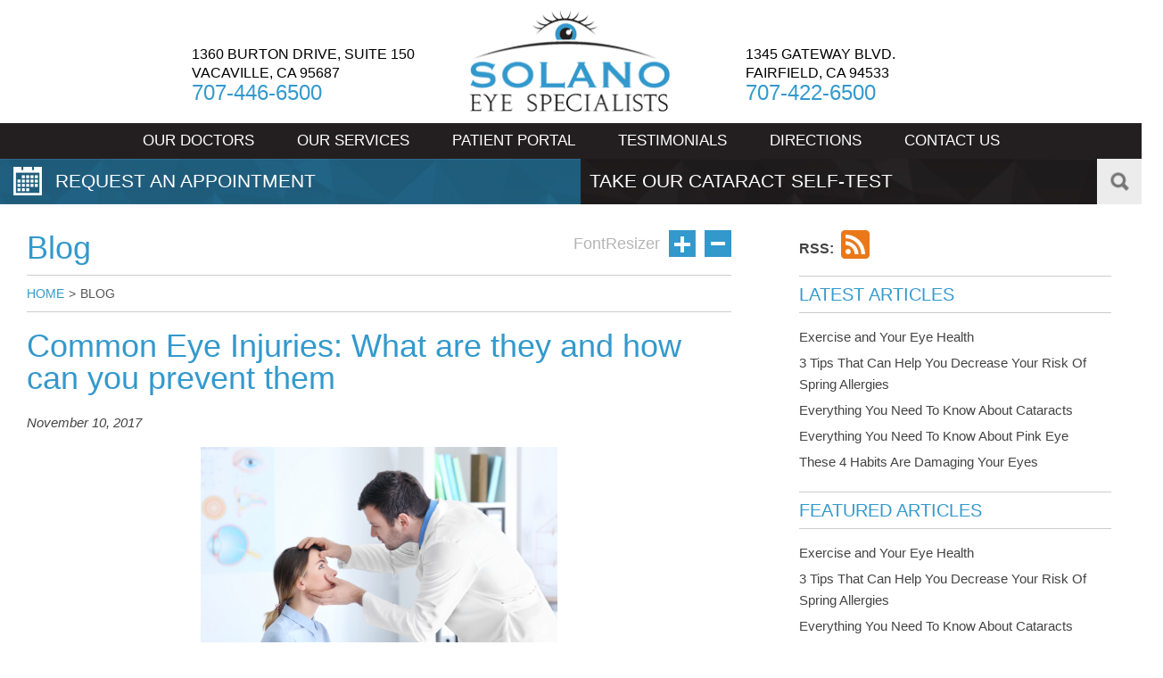

--- FILE ---
content_type: text/html; charset=UTF-8
request_url: https://www.solanoeye.com/blog/detail/2017/11/10/common-eye-injuries-what-are-they-and-how-can-you-prevent-them.html
body_size: 42349
content:

<!doctype html>
<html>
    <head>
        <title>Common Eye Injuries: What are they and how can you prevent them</title>
        <meta name="description" content="Learn more about some common eye injuries." />
        <meta name="viewport" content="width=device-width">
        <link href='http://fonts.googleapis.com/css?family=Montserrat:400,700' rel='stylesheet' type='text/css'>
        <link rel="stylesheet" type="text/css" href="css/reset.css">
        <link rel="stylesheet" type="text/css" href="css/jquery-accordion-menu.css">
        <link rel="stylesheet" type="text/css" href="css/styles.css">
        <link rel="stylesheet" type="text/css" href="css/megamenu.css">
        <script src="https://ajax.googleapis.com/ajax/libs/jquery/1.11.3/jquery.min.js"></script>
        <!--<script src="https://ajax.googleapis.com/ajax/libs/jqueryui/1.11.4/jquery-ui.min.js"></script>-->
        <script src="js/megamenu.js"></script>
        <script src="js/megamenu_plugins.js"></script>
        <script src="js/jquery-accordion-menu.js"></script>
        <script src="js/contentfixer.js"></script>
        <script src="js/scripts.js"></script>
        <script>
            $(document).ready(function(){ 
                $("#jquery-accordion-menu").jqueryAccordionMenu();
            });
        </script>

<script>
  (function(i,s,o,g,r,a,m){i['GoogleAnalyticsObject']=r;i[r]=i[r]||function(){
  (i[r].q=i[r].q||[]).push(arguments)},i[r].l=1*new Date();a=s.createElement(o),
  m=s.getElementsByTagName(o)[0];a.async=1;a.src=g;m.parentNode.insertBefore(a,m)
  })(window,document,'script','//www.google-analytics.com/analytics.js','ga');

  ga('create', 'UA-36045898-1', 'auto');
  ga('send', 'pageview');

</script>

    </head>
    <body>
        
        <section class="header">
            <div class="logo_wrap_out">
                
                <div class="address_wrap_1">
                    <p><a href="https://www.solanoeye.com/solano-eye-specialists-directions.htm">1360 Burton Drive, Suite 150 Vacaville, CA  95687</a></p>
                    <a class="address_phone" href="tel:7074466500">707-446-6500</a>
                </div>
                
                <div class="logo_wrap">
                    <h1>
                        <a href="https://www.solanoeye.com/index.htm">
                            <img width="100%" src="images/logo.png">
                        </a>
                    </h1>
                </div>
                
                <div class="address_wrap_2">
                    <p><a href="https://www.solanoeye.com/solano-eye-specialists-directions.htm">1345 Gateway BLVD. Fairfield, CA 94533</a></p>
                    <a class="address_phone" href="tel:7074226500">707-422-6500</a>
                </div>
                
                <div class="address_wrap_2 resized_address">
                    <p><a href="https://www.solanoeye.com/solano-eye-specialists-directions.htm">1360 Burton Drive, Suite 150 Vacaville, CA  95687</a></p>
                    <a class="address_phone" href="tel:7074466500">707-446-6500</a>
                </div>
                
                <div class="clear"></div>
            </div><!--logo wrap end-->
        </section>
        
        <section class="menu_wrap">
       <div id="mainmenu">
              <div class="megamenu_container megamenu_dark_bar megamenu_light">
                <ul class="megamenu"><li id = "menu_nav1"  class="menu_title"><a href="https://www.solanoeye.com/our-doctors.htm" title="Our Doctors" id="menu_1">OUR&nbsp;DOCTORS<span onmouseout="this.className='menu_1'"></span></a></li><li id = "menu_nav2"  class="menu_title"><a href="https://www.solanoeye.com/eye-care-services-fairfield.htm" title="Our Services" id="menu_2">OUR&nbsp;SERVICES<span onmouseout="this.className='menu_2'"></span></a><div class="dropdown_3columns dropdown_container"><ul class="dropdown_flyout"><li   class="menu_dropdown"><div class="col_9 static"><a href="https://www.solanoeye.com/cataracts-fairfield.htm" title="Cataracts">Cataracts</a></div><div class="dropdown_3columns dropdown_container"><ul class="dropdown_flyout"><li   class="menu_dropdown"><div class="col_9 static"><a href="https://www.solanoeye.com/cataract-surgery-fairfield.htm" title="Cataract Surgery">Cataract&nbsp;Surgery</a></div></li><li   class="menu_dropdown"><div class="col_9 static"><a href="https://www.solanoeye.com/cataract-self-evaluation-test-fairfield.htm" title="Cataract Self Evaluation Test">Cataract&nbsp;Self&nbsp;Evaluation&nbsp;Test</a></div></li></ul></div></li><li   class="menu_dropdown"><div class="col_9 static"><a href="https://www.solanoeye.com/glaucoma-fairfield.htm" title="Glaucoma">Glaucoma</a></div><div class="dropdown_3columns dropdown_container"><ul class="dropdown_flyout"><li   class="menu_dropdown"><div class="col_9 static"><a href="https://www.solanoeye.com/glaucoma-treatment-options-fairfield.htm" title="Treatment Options">Treatment&nbsp;Options</a></div></li></ul></div></li><li   class="menu_dropdown"><div class="col_9 static"><a href="https://www.solanoeye.com/diabetic-eye-care-fairfield.htm" title="Diabetic Eye Care">Diabetic&nbsp;Eye&nbsp;Care</a></div></li><li   class="menu_dropdown"><div class="col_9 static"><a href="https://www.solanoeye.com/comprehensive-eye-care-fairfield.htm" title="Comprehensive Eye Care">Comprehensive&nbsp;Eye&nbsp;Care</a></div><div class="dropdown_3columns dropdown_container"><ul class="dropdown_flyout"><li   class="menu_dropdown"><div class="col_9 static"><a href="https://www.solanoeye.com/dry-eye-fairfield.htm" title="Dry Eye">Dry&nbsp;Eye</a></div></li></ul></div></li><li   class="menu_dropdown"><div class="col_9 static"><a href="https://www.solanoeye.com/optical-fairfield.htm" title="Optical">Optical</a></div><div class="dropdown_3columns dropdown_container"><ul class="dropdown_flyout"><li   class="menu_dropdown"><div class="col_9 static"><a href="https://www.solanoeye.com/contact-lenses-fairfield.htm" title="Contact Lenses">Contact&nbsp;Lenses</a></div></li></ul></div></li></ul></div></li><li id = "menu_nav3"  class="menu_title"><a href="https://www.solanoeye.com/patient-portal.htm" title="Patient Portal" id="menu_3">PATIENT&nbsp;PORTAL<span onmouseout="this.className='menu_3'"></span></a><div class="dropdown_3columns dropdown_container"><ul class="dropdown_flyout"><li   class="menu_dropdown"><div class="col_9 static"><a href="https://www.solanoeye.com/financing-options.htm" title="Financing Options">Financing&nbsp;Options</a></div></li></ul></div></li><li id = "menu_nav4"  class="menu_title"><a href="https://www.solanoeye.com/testimonials.htm" title="Testimonials" id="menu_4">TESTIMONIALS<span onmouseout="this.className='menu_4'"></span></a></li><li id = "menu_nav5"  class="menu_title"><a href="https://www.solanoeye.com/solano-eye-specialists-directions.htm" title="Directions" id="menu_5">DIRECTIONS<span onmouseout="this.className='menu_5'"></span></a><div class="dropdown_3columns dropdown_container"><ul class="dropdown_flyout"><li   class="menu_dropdown"><div class="col_9 static"><a href="https://www.solanoeye.com/vacaville-office.htm" title="Vacaville Office">Vacaville&nbsp;Office</a></div></li><li   class="menu_dropdown"><div class="col_9 static"><a href="https://www.solanoeye.com/fairfield-office.htm" title="Fairfield Office">Fairfield&nbsp;Office</a></div></li></ul></div></li><li id = "menu_nav6"  class="menu_title"><a href="https://www.solanoeye.com/contact-us.htm" title="Contact Us" id="menu_6">CONTACT&nbsp;US<span onmouseout="this.className='menu_6'"></span></a></li></ul>
              </div>
              <!--megamenu_container megamenu_dark_bar megamenu_light-->
              <div class="clear"></div>
              <!--clear--> 
            </div>
            <div class="hamburger_menu hamburger_deactive">
                <div class="hm_sym">
                    <div class="sym_1"></div>
                    <div class="sym_2"></div>
                    <div class="sym_3"></div>
                </div>
                <span>MENU</span>
                <div class="clear"></div>
            </div>
            <div class="accordion_wrap">
                <div id="jquery-accordion-menu" class="jquery-accordion-menu">
                    <ul>
                        <li><a href="https://www.solanoeye.com/dr-sandler-cataract-surgeon-fairfield.htm">OUR DOCTORS</a></li>
                        <li><a href="https://www.solanoeye.com/eye-care-services-fairfield.htm">SERVICES</a></li>
                        <li><a href="https://www.solanoeye.com/patient-portal.htm">PATIENT PORTAL</a></li>
                        <li><a href="https://www.solanoeye.com/solano-eye-specialists-directions.htm">DIRECTIONS</a></li>
                        <li><a href="https://www.solanoeye.com/contact-us.htm">CONTACT US</a></li>
                    </ul>
                </div>
            </div>
        </section>
        
        <section class="buttons">    
            <div class="button_left">
                <img src="images/btns_cal.png">
                <a href="https://www.solanoeye.com/request-an-appointment.htm">REQUEST AN APPOINTMENT</a>
                <div class="clear"></div>
            </div>
            
            <div class="button_right">
                              <a href="https://www.solanoeye.com/cataract-self-evaluation-test-fairfield.htm">TAKE OUR CATARACT SELF-TEST</a>
                <div id="search_wrapper">
                   <form method="get" action="https://www.solanoeye.com/search-result.htm">
                       <input class="search_btn" type="submit" value="">
                       <input class="search_line" type="text" value="SEARCH" name="keyw">
                    </form>

                </div>
                <div class="clear"></div>
            </div>
            <div class="clear"></div>    
        </section>
        
        <section class="content_wrap">
            
            <div class="inner_left_part">
                
                <div class="il_title">
                    <h2 class="guiname">Blog</h2>
                    <div class="font_resizer_wrap">
                        <span>FontResizer</span>
                        <a id="font_resize_increase" class="font_resize fontIncrease" href="javascript:void(0)" title="Increase Font Size"/><a>
                        <a id="font_resize_decrease" class="font_resize fontDecrease" href="javascript:void(0)" title="Decrease Font Size"/></a>
                        <div class="clear"></div>
                    </div>
                    <div class="clear"></div>
                </div><!--il_title-->
                
                <div class="breadcrumb">
                    <a href="javascript:void(0)">HOME</a>
                    <span>></span>
                    <a class="bread_active" href="https://www.solanoeye.com/blog.htm" title="Blog">BLOG</a>
                </div>
                
                <div class="content contentfix">
                    <div class="font_resizer_wrap content_resizer">
                        <span>FontResizer</span>
                        <a id="font_resize_increase" class="font_resize fontIncrease" href="javascript:void(0)" title="Increase Font Size"/><a>
                        <a id="font_resize_decrease" class="font_resize fontDecrease" href="javascript:void(0)" title="Decrease Font Size"/></a>
                        <div class="clear"></div>
                    </div>
                    <style type="text/css">
			.articles-list-article-wrapper { font-family: ; margin-top:10px; margin-bottom:15px; }
			.article-node-title { font-family: ; font-size:32px;  }
			.article-node-title a { font-family: ; font-size:32px;  text-decoration:none !important;}
			.article-node-title a:hover { text-decoration:underline !important; }
			.date-wrapper { font-family: ; font-size:12px; }
			.date-wrapper a { font-family: ;  text-decoration:none;}
			.author-wrapper { font-family: ; font-size:12px; }
			.article-content-wrapper { font-family: ; font-size:12px; }
			.comment-count-wrapper { font-family: ; font-size:12px; }
			.article-comments-wrapper { font-family: ;  }
			.comments-header-wrapper { font-family: ; font-size:12px;  }
			.comments-comment-wrapper { font-family: ; font-size:12px; }
			.comments-comment-name { font-family: ; font-size:12px; }
			.comments-comment-title { font-family: ; font-size:12px; }
			.categories-header { font-family: ; font-size:12px;   font-weight:bold;}
			.tags-header { font-family: ; font-size:12px;   font-weight:bold;}
			.featured-articles-header { font-family: ; font-size:12px;   font-weight:bold;}
			.latest-articles-header { font-family: ; font-size:12px;   font-weight:bold;}
			.categories-header a, .tags-header a, .featured-articles-header a, .latest-articles-header a { text-decoration:none;  }
			.categories-header a:hover, .tags-header a:hover, .featured-articles-header a:hover, .latest-articles-header a:hover { text-decoration:underline;  }
			.articles-list-img-wrapper { width:fulpx;height:fulpx; }
			.articles-list-img-wrapper img { border:1px solid ; }
			.add_comment_holder .add-comment-title { font-family: ; font-size:12px; }
			.add_comment_holder input, .add_comment_holder textarea { font-family: ; font-size:12px;  padding:2px;margin:2px; border:1px solid ;}
			.add_comment_holder .errorInput { background-color:yellow !important; }
			.article-comments-wrapper blockquote { border-left:2px solid ; padding-left:10px; }
			.glc_blog_hline {color: ; border-bottom:1px solid  !important; margin: 10px 0; }
			.article-category-wrapper, .article-category-wrapper a { font-family: ; }
			.article-category-wrapper a { text-decoration:none; }
			.article-category-wrapper a:hover { text-decoration:underline; }
			.tags-list-title-wrapper, .tags-list-title-wrapper a { font-family: ;  }
			.tags-list-title-wrapper a { text-decoration:none; }
			.tags-list-title-wrapper a:hover { text-decoration:underline; }
			.comment-count-wrapper a {font-family: ; text-decoration:none; }
			.comment-count-wrapper a:hover {text-decoration:underline;}

			#blg_keyword { width:92px; border:1px solid  !important; padding:1px; }
			#blg_search_submit { width:52px; border:1px solid  !important;  }
			ul.latest-articles-wrapper, ul.featured-articles-wrapper, ul.tags-wrapper, ul.categories-wrapper { margin-left:10px; }
			ul.latest-articles-wrapper li {list-style-type:none !important; font-family: ; margin: 5px 0;  }
			ul.featured-articles-wrapper li {list-style-type:none !important; font-family: ; margin: 5px 0;  }
			ul.tags-wrapper li {list-style-type:none !important; font-family: ; margin: 5px 0;  }
			ul.categories-wrapper li {list-style-type:none !important; font-family: ; margin: 5px 0;  }
			ul.latest-articles-wrapper li a, ul.featured-articles-wrapper li a, ul.tags-wrapper li a, ul.categories-wrapper li a { text-decoration:none;  }

			.glc-blg-rss-lnk {}

		</style><div class="articles-list-article-wrapper single-article-wrapperx"><!--<h1 class="article-node-title glc-blg-single-entry">Common Eye Injuries: What are they and how can you prevent them</h1>-->
			<h1 class="article-node-title glc-blg-single-entry">Common Eye Injuries: What are they and how can you prevent them</h1><p class="date-wrapper"><b><i> November 10, 2017</i></b> <div class="article-content-wrapper"><p>
<meta name="robots" content="noindex">
<p style="text-align: center;"><input type="image" src="https://v3.glacialblog.com/userfiles/193/image/shutterstock_596797805.jpg" alt="Eye Injury " width="400" height="267" /></p>
<p class="MsoNormal" style="margin-bottom:0in;margin-bottom:.0001pt;line-height:&#10;normal">There are many scenarios you may find yourself in where you are at risk for an eye injury. Whether you are playing a sport, handling chemicals, or in the way of any foreign objects you could find yourself dealing with an eye injury. Don&rsquo;t worry - they are common and with the right information and care they are usually manageable and easily taken care of. Here are 4 of the most common eye injuries and how you can prevent them! <span style="font-size:12.0pt;font-family:" times="" new=""><o:p></o:p></span></p>
<p class="MsoNormal" style="margin-bottom:0in;margin-bottom:.0001pt;line-height:&#10;normal"><span style="font-size:12.0pt;font-family:" times="" new="">&nbsp;</span></p>
<p class="MsoNormal" style="margin-bottom:0in;margin-bottom:.0001pt;line-height:&#10;normal"><b>Scratched Eye:</b><span style="font-size:12.0pt;font-family:&#10;" times="" new=""><o:p></o:p></span></p>
<p class="MsoNormal" style="margin-bottom:0in;margin-bottom:.0001pt;line-height:&#10;normal">There are many things that occur that can leave you with an irritated, scratched eye. Whether its dirt particles that got into your eye, an accidental slip of a makeup brush to your eye or even a paper cut there are endless possibilities of what's to blame for your irritated eye. To prevent scratching your eye it is important to be extremely careful when handling anything around your eye and to protect yourself from an object that can cause damage to your eyes. If you think something may have gotten in your eye it is important not to rub or dig at your eyes. Instead try blinking or washing your eye with saline solution or clean water in an effort to get out what is scratching your eye. If you have scratched your eye it is important to call your eye doctor to get it taken care of safely and quickly. <span style="font-size:12.0pt;&#10;font-family:" times="" new=""><o:p></o:p></span></p>
<p class="MsoNormal" style="margin-bottom:0in;margin-bottom:.0001pt;line-height:&#10;normal"><span style="font-size:12.0pt;font-family:" times="" new="">&nbsp;</span></p>
<p class="MsoNormal" style="margin-bottom:0in;margin-bottom:.0001pt;line-height:&#10;normal"><b>Chemical Exposure:</b> <span style="font-size:12.0pt;&#10;font-family:" times="" new=""><o:p></o:p></span></p>
<p class="MsoNormal" style="margin-bottom:0in;margin-bottom:.0001pt;line-height:&#10;normal">The next common eye injury involves substances or chemicals getting into your eyes and causing discomfort and damage. When you are surrounded by chemicals there is a chance that some of the substance could get splashed or sprayed in your eyes. It is important to protect yourself from chemicals and be cautious but if find yourself in this situation don&rsquo;t panic. You should immediately rest your head under a stream of water (slightly warm) to try and wash the chemicals away from your eye. It is also very important to call your eye doctor or an urgent care center to see what they recommend as the next steps, make sure to tell them as much detail about the incident as possible including what chemical you&rsquo;ve been exposed, how it entered your eye and how long ago it occurred.<span style="font-size:12.0pt;font-family:&#10;" times="" new=""><o:p></o:p></span></p>
<p class="MsoNormal" style="margin-bottom:0in;margin-bottom:.0001pt;line-height:&#10;normal"><span style="font-size:12.0pt;font-family:" times="" new="">&nbsp;</span></p>
<p class="MsoNormal" style="margin-bottom:0in;margin-bottom:.0001pt;line-height:&#10;normal"><b>Sports-Related Injuries: </b><span style="font-size:12.0pt;&#10;font-family:" times="" new=""><o:p></o:p></span></p>
<p class="MsoNormal" style="margin-bottom:0in;margin-bottom:.0001pt;line-height:&#10;normal">When playing sports, you are putting yourself at risk on many injuries. Especially injuries related to your eyes. It is important to take steps to reduce your chances of an injury by wearing the protective gear necessary. It is estimated that 90% of sports-related eye injuries can be avoided by wearing the correct protective gear. If you do find yourself in a situation where you have injured your eyes while playing a sport it is important to call your eye doctor to get an over the phone evaluation and figure out what the next steps are to treating your injury. Each sports-related eye injury is going to vary in steps to take and seriousness that&rsquo;s why it is very important to treat every eye injury as an emergency at first. <span style="font-size:12.0pt;font-family:" times="" new=""><o:p></o:p></span></p>
<p class="MsoNormal" style="margin-bottom:0in;margin-bottom:.0001pt;line-height:&#10;normal"><span style="font-size:12.0pt;font-family:" times="" new="">&nbsp;</span></p>
<p class="MsoNormal" style="margin-bottom:0in;margin-bottom:.0001pt;line-height:&#10;normal">Now that you have learned more about different types of common eye injuries we hope that this will help you further protect your eyes and vision down the road. Some injuries are unavoidable and when you do find yourself in a situation like that give us a call so we can help you take the next steps towards healthy eyes!&nbsp;<span style="font-size:12.0pt;font-family:" times="" new=""><o:p></o:p></span></p>
</meta>
</p></div><br clear="left" />
		<script type="text/javascript">
			var fullUrl = "https://www.solanoeye.com/blog/add_comment.html?article_id=22735";
		</script>
		<script type="text/javascript">
			$(document).ready(
				function() {
					$("#glc_add_comment").submit(function(){return false;});
					$("#glc_comment_submit").click(function(){checkGlcCommentForm();});
				}
			);

			function checkGlcCommentForm()
			{
				var stp = false;
				var requiredFields = ["glc_comment_name","glc_comment_title","glc_comment_email","glc_comment_content"];

				$.each(requiredFields, function() {
					if ($("#" + this).val() == "") {$("#" + this).addClass("errorInput"); stp = true; }
					else {$("#" + this).removeClass("errorInput"); }
				});

				var email = $("#glc_comment_email").val();
				var re = /^[\w-]+(\.[\w-]+)*@([\w-]+\.)+[a-zA-Z]{2,7}$/;

				if (!email.match(re)) { $("#glc_comment_email").addClass("errorInput"); stp = true; }
				else{ $("#glc_comment_email").removeClass("errorInput"); }

				if (stp == true) {
					alert("Please check your information!");
				} else {
					$("#glc_comment_submit").css({display:"none"});
					$.ajax({
						type: "POST",
						url: fullUrl,
						dataType: "html",
						data: $("#glc_add_comment").serialize(),
						success: function(response){
							//alert(response);
							alert("Thank you. Your comment was created.");
							//if (response == "Thank you. Your comment was created.") {
								document.forms["glc_add_comment"].reset();
								//jQuery("#glc_add_comment").clearForm();
								$("#glc_comment_submit").css({display:"block"});
							//}
							//$.unblockUI();
						},
						error: function(){
							//$.unblockUI();
							alert("Error occured.Please check your information.");
							$("#glc_comment_submit").css({display:"block"});
						},
						complete: function(){
							//$.unblockUI();
							$("#glc_comment_submit").css({display:"block"});
						}
					});
				}
				return false;
			}
		</script>

		<div id="add_comment_message" class="add_comment_holder"></div>
		<div class="add_comment_holder"><br />
		<h1 class="add-comment-title">Add Comment</h1><br />
		<form id="glc_add_comment" name="glc_add_comment" action="" method="post">
			<input type="hidden" name="glc_article_id" id="glc_article_id" value="22735"/>
			<table width="100%">
				<tr>
					<td width="100"><b>Name (*)</b></td>
					<td></td>
					<td><input style="width:100%" class="textfield" type="text" name="glc_comment_name" id="glc_comment_name"/></td>
				</tr>
				<tr>
					<td><b>Email (*)</b></td>
					<td></td>
					<td><input style="width:100%" class="textfield" type="text" name="glc_comment_email" id="glc_comment_email"/></td>
				</tr>
				<tr>
					<td><b>Article Title (*)</b></td>
					<td></td>
					<td><input style="width:100%" class="textfield" type="text" name="glc_comment_title" id="glc_comment_title"/></td>
				</tr>
				<tr>
					<td><b>Message (*)</b></td>
					<td></td>
					<td><textarea style="width:100%" class="textfield" rows="6" name="glc_comment_content" id="glc_comment_content"></textarea></td>
				</tr>
				<tr>
					<td></td>
					<td></td>
					<td><input class="blog_submit" type="submit" name="glc_comment_submit" id="glc_comment_submit" value="submit"/>  <b>*Required Fields</b></td>
				</tr>
			</table>
		</form>
		</div>
		
            
            
            </div><p class="date-wrapper"><a href="https://www.solanoeye.com/blog.htm" title=""></a></p>
    <script type="text/javascript">
    $(document).ready(
        function () {
            $("#guiname").text($(".glc-blg-single-entry").text());
        }
    );
    </script>
    
                </div>
                
            </div><!--inner_left_part end-->
            
            <div class="inner_right_part">
                <div class="ir_top">

                  <style>
                      .entry-content{
                        font-size: 15px;
                        line-height: 24px;
                        color: #444;
                        margin-bottom: 15px;
                      }
                      .article-node-title,.article-node-title a{
                        color: #39C;
                      }
                      .blog-blocks ul {
                        margin-left: 0 !important;
                      }

                      .blog-blocks ul li{
                        color: #39C;
                      }

                      .blog-blocks ul li a{
                        font-size: 16px;
                        font-weight: 300 !important;
                      }

                      .blog-blocks a, .blog-blocks h1 {
                        color: #39C;
                        font-size: 20px;
                      }

                      .blog-blocks h1{
                        border-top: 1px solid #cccccc;
                        border-bottom: 1px solid #cccccc;
                        font-weight: 300;
                        margin-bottom: 15px;
                        padding-bottom: 10px;
                        padding-top: 10px;
                        text-transform: uppercase;
                      }

                      .blog-blocks .glc_blg_btns {
                        font-weight: bold;
                        color: #444444;
                      }

                      .glc_blg_btn_wrapper {
                        display: block;
                        margin:0 0 12px;
                      }

                      .st_sharethis_large{
                        float: left;
                        margin-right: 10px
                      }

                      .latest-articles-wrapper li a,.featured-articles-wrapper li a,.categories-wrapper li a,.categories-wrapper li a{
                          color: #444 !important;
                          display: block !important;
                          font-size: 15px !important;
                          line-height: 24px !important;
                          margin-bottom: 0 !important;
                          padding: 0 !important;
                          text-align: left !important;
                      }
                      .article-category-wrapper a,.tags-list-title-wrapper a{
                        color: #39C !important;
                        text-decoration: none !important;
                      }

                      #glc_add_comment table{
                        width: 60% !important
                      }

                      .date-wrapper a{
                        color: #39C !important;
                        font-size: 16px;

                      }

                      .glc_blg_pagination a{
                          color: #39C;
                      }

                      /*Comment From*/

                      .add_comment_holder{
                        width: 60%;
                      }

                      .add_comment_holder .add-comment-title {
                          font-size: 20px;
                          color: #39C;
                      }

                      #glc_add_comment table td{
                        color: #444;
                      }

                      .textfield {
                          width: 100% !important;
                          height: 30px;
                          border: 1px solid #666 !important;
                      }

                      .add_comment_holder .errorInput {
                          background-color: #ffb21e !important;
                      }
                      #glc_comment_submit{
                        padding:5px 10px; 
                        background-color: #39C;
                        color:#ffffff !important;
                        -webkit-transition:all 0.4s !important;
                        transitions:all 0.4s !important;
                        font-size:12px !important;
                        font-weight: 700;
                        border: 0;

                      }
                      #glc_comment_submit:hover{
                        background-color:#fff;
                        border: 1px solid #39C;
                        padding:4px 9px;
                        color: #444 !important
                      }

                      .blog-blocks .glc_blg_btns{
                        position: relative;
                        top: -10px;
                      }

                      .glc-blg-rss-lnk img{
                        margin-bottom: 4px !important;
                      }
                    </style>
                    <script>
                      $(document).ready(function(){
                        var values = $('.tags-wrapper span');
                          $('.tags-wrapper').replaceWith('<ul class="list-wrapper"></ul>');
                        var listHtml = $('.list-wrapper').html();
                        $.each(values, function(i,v){
                        var tagLinks = $(this).html();     
                        listHtml += '<li>'+tagLinks+'</li>';
                        $('.list-wrapper').html(listHtml);
                        });
                        $('.glc-blg-rss-lnk img').attr('src','images/rss32.png');
                      });
                    </script>
                  <div class="blog-blocks" style="margin:0 25px;">
                    <div class="glc_blg_btn_wrapper">
                      
			<table border="0" cellpadding="0" cellspacing="0">
				<tr>
			    	
			        <td valign="middle"><span class="glc_blg_btns glc_blg_rss_btn">RSS:</span> </td>
			        <td valign="middle">&nbsp;&nbsp;</td>
			        <td valign="middle"> <a class="glc-blg-rss-lnk" target="_blank" href="https://www.solanoeye.com/blog/rss.html" title="RSS Feed"><img style="border:none;margin-bottom:2px;" alt="RSS Feed" src="https://v3.glacialblog.com/images/rss32x32.png"></a></td>
			    </tr>
			</table>
			
                    </div>
                    <h1 class="latest-articles-header"><a href="https://www.solanoeye.com/blog/latest-articles.html" title="LATEST ARTICLES">LATEST ARTICLES</a></h1><ul class="latest-articles-wrapper"><li><a class="latest-articles-node" href="https://www.solanoeye.com/blog/detail/2018/02/28/exercise-and-your-eye-health.html" title="Exercise and Your Eye Health">Exercise and Your Eye Health</a></li><li><a class="latest-articles-node" href="https://www.solanoeye.com/blog/detail/2018/02/27/3-tips-that-can-help-you-decrease-your-risk-of-spring-allergies.html" title="3 Tips That Can Help You Decrease Your Risk Of Spring Allergies">3 Tips That Can Help You Decrease Your Risk Of Spring Allergies</a></li><li><a class="latest-articles-node" href="https://www.solanoeye.com/blog/detail/2018/01/31/everything-you-need-to-know-about-cataracts.html" title="Everything You Need To Know About Cataracts">Everything You Need To Know About Cataracts</a></li><li><a class="latest-articles-node" href="https://www.solanoeye.com/blog/detail/2018/01/22/everything-you-need-to-know-about-pink-eye.html" title="Everything You Need To Know About Pink Eye">Everything You Need To Know About Pink Eye</a></li><li><a class="latest-articles-node" href="https://www.solanoeye.com/blog/detail/2017/12/27/these-4-habits-are-damaging-your-eyes.html" title="These 4 Habits Are Damaging Your Eyes">These 4 Habits Are Damaging Your Eyes</a></li></ul><br />
                    <h1 class="featured-articles-header"><a href="https://www.solanoeye.com/blog/featured-articles.html" title="FEATURED ARTICLES">FEATURED ARTICLES</a></h1><ul class="featured-articles-wrapper"><li><a class="featured-articles-node" href="https://www.solanoeye.com/blog/detail/2018/02/28/exercise-and-your-eye-health.html" title="Exercise and Your Eye Health">Exercise and Your Eye Health</a></li><li><a class="featured-articles-node" href="https://www.solanoeye.com/blog/detail/2018/02/27/3-tips-that-can-help-you-decrease-your-risk-of-spring-allergies.html" title="3 Tips That Can Help You Decrease Your Risk Of Spring Allergies">3 Tips That Can Help You Decrease Your Risk Of Spring Allergies</a></li><li><a class="featured-articles-node" href="https://www.solanoeye.com/blog/detail/2018/01/31/everything-you-need-to-know-about-cataracts.html" title="Everything You Need To Know About Cataracts">Everything You Need To Know About Cataracts</a></li><li><a class="featured-articles-node" href="https://www.solanoeye.com/blog/detail/2018/01/22/everything-you-need-to-know-about-pink-eye.html" title="Everything You Need To Know About Pink Eye">Everything You Need To Know About Pink Eye</a></li><li><a class="featured-articles-node" href="https://www.solanoeye.com/blog/detail/2017/12/27/these-4-habits-are-damaging-your-eyes.html" title="These 4 Habits Are Damaging Your Eyes">These 4 Habits Are Damaging Your Eyes</a></li></ul><br />
                    <!-- <br /> -->
                    <!-- <br /> -->
                    <!-- <br /> -->
                    <h1 class="categories-header">Blog Archive</h1><ul class="categories-wrapper"><li><a class="categories-node" href="https://www.solanoeye.com/blog/archive-year/2018.html" title="2018">2018 (4)</a></li><li><a class="categories-node" href="https://www.solanoeye.com/blog/archive-year/2017.html" title="2017">2017 (24)</a></li><li><a class="categories-node" href="https://www.solanoeye.com/blog/archive-year/2016.html" title="2016">2016 (18)</a></li><li><a class="categories-node" href="https://www.solanoeye.com/blog/archive-year/2015.html" title="2015">2015 (73)</a></li><li><a class="categories-node" href="https://www.solanoeye.com/blog/archive-year/2014.html" title="2014">2014 (121)</a></li><li><a class="categories-node" href="https://www.solanoeye.com/blog/archive-year/2013.html" title="2013">2013 (122)</a></li><li><a class="categories-node" href="https://www.solanoeye.com/blog/archive-year/2012.html" title="2012">2012 (123)</a></li><li><a class="categories-node" href="https://www.solanoeye.com/blog/archive-year/2011.html" title="2011">2011 (104)</a></li><li><a class="categories-node" href="https://www.solanoeye.com/blog/archive-year/2010.html" title="2010">2010 (28)</a></li></ul><br />
                    <!-- <div class="blog-search-box-wrapper">
		<form action="https://www.solanoeye.com/blog/search.html" method="get" name="blog-search-box" id="blog-search-box">
			<input type="text" name="blg_keyword" id="blg_keyword"/> <input type="submit" name="blg_search_submit" id="blg_search_submit" value="Search"/>
		</form></div><br /> -->
                  </div>

                </div>
                <div class="ir_bottom">
                    <ul class="ir_centers">
                        <li><a href="https://www.solanoeye.com/cataracts-fairfield.htm">CATARACTS</a></li>
                        <li><a href="https://www.solanoeye.com/glaucoma-fairfield.htm">GLAUCOMA</a></li>
                        <li><a href="https://www.solanoeye.com/diabetic-eye-care-fairfield.htm">DIABETIC EYE CARE</a></li>
                        <li><a href="https://www.solanoeye.com/comprehensive-eye-care-fairfield.htm">COMPREHENSIVE EYE CARE</a></li>
                        <li><a href="https://www.solanoeye.com/optical-fairfield.htm">OPTICAL</a></li>
                    </ul>
                </div>
            </div><!--inner_right_part end-->
            
            <div class="clear"></div>
        </section>
        
<!--         <section class="rate_us_wrap">
            <a class="rate_us" href="#">
                <span>RATE US ONLINE</span>
                <img src="images/rate.png">
            </a>
        </section> -->
        
        <section class="buttons_2">
            
            <div class="cataract_btn">
                <img src="images/cataract_img.png">
                <span>DON'T LET <br><b>CATARACTS</b><br> SLOW YOU DOWN</span>
                <a href="https://www.solanoeye.com/cataracts-fairfield.htm">LEARN MORE</a>
            </div>
            
            <div class="exam_btn">
                <img src="images/eye_exam_back3.png">
                <div class="exam_text_wrap">
                    <p>Early Detection<br>Can Save Your Sight</p>
                    <span>Schedule<br>Your Comprehensive<br> <b>Eye Exam</b> Today!</span>
                    <a href="https://www.solanoeye.com/comprehensive-eye-care-fairfield.htm">LEARN MORE</a>
                </div>
            </div>
            
            <div class="clear"></div>
        </section>
        
        <section class="footer">
        
            <div class="logo_wrap_out"> 
                <div class="address_wrap_1">
                    <p><a href="https://www.solanoeye.com/solano-eye-specialists-directions.htm">1360 Burton Drive, Suite 150 Vacaville, CA  95687</a></p>
                    <a class="address_phone" href="tel:7074466500">707-446-6500</a>
                </div>
                <div class="logo_wrap">
                    <h1>
                        <a href="https://www.solanoeye.com/index.htm">
                            <img width="100%" src="images/logo.png">
                        </a>
                    </h1>
                </div>
                <div class="address_wrap_2">
                    <p><a href="https://www.solanoeye.com/solano-eye-specialists-directions.htm">1345 Gateway BLVD. Fairfield, CA 94533</a></p>
                    <a class="address_phone" href="tel:7074226500">707-422-6500</a>
                </div>
                <div class="address_wrap_2 resized_address">
                    <p><a href="https://www.solanoeye.com/solano-eye-specialists-directions.htm">1360 Burton Drive, Suite 150 Vacaville, CA  95687</a></p>
                    <a class="address_phone" href="tel:7074466500">707-446-6500</a>
                </div>
                <div class="clear"></div>
            </div><!--logo wrap end-->
            
            <div class="social_wrapper">
                        <a href="https://www.solanoeye.com/blog.htm" class="socials soc_2">blog</a>
                        <a target="_blank" href="https://www.linkedin.com/pub/bradley-j-sandler-md/24/29b/581" class="socials soc_3">linkedin</a>
                        <a href="https://twitter.com/SolanoEye" target="_blank" class="socials soc_4">twitter</a>
                        <a href="https://www.facebook.com/pages/Solano-Eye-Specialists/147672391929526" target="_blank" class="socials soc_5">facebook</a>
                        <div class="clear"></div>
                    </div>
            
            <div class="menu_wrap">
                <ul class="menu">
                    <li>
                        <a class="menu_links" href="https://www.solanoeye.com/dr-sandler-cataract-surgeon-fairfield.htm">our doctors</a>
                    </li>
                    <li>
                        <a class="menu_links" href="https://www.solanoeye.com/eye-care-services-fairfield.htm">services</a>
                    </li>
                    <li>
                        <a class="menu_links" href="https://www.solanoeye.com/patient-portal.htm">patient portal</a>
                    </li>
                    <li>
                        <a class="menu_links" href="https://www.solanoeye.com/solano-eye-specialists-directions.htm">directions</a>
                    </li>
                    <li>
                        <a class="menu_links" href="https://www.solanoeye.com/contact-us.htm">contact us</a>
                    </li>
                    <div class="clear"></div>
                </ul>
            </div><!--menu_wrap end-->
            <div class="menu_bottom">
                <ul>
                    <li>
                        <a href="https://www.solanoeye.com/dr-sandler-cataract-surgeon-fairfield.htm">our doctors</a>
                    </li>
                    <li>
                        <a href="https://www.solanoeye.com/eye-care-services-fairfield.htm">services</a>
                    </li>
                    <li>
                        <a href="https://www.solanoeye.com/patient-portal.htm">patient portal</a>
                    </li>
                    <li>
                        <a href="https://www.solanoeye.com/solano-eye-specialists-directions.htm">directions</a>
                    </li>
                    <li>
                        <a href="https://www.solanoeye.com/contact-us.htm">contact us</a>
                    </li>
                    <div class="clear"></div>
                </ul>
            </div>
            
            <div class="footer_text">
                All Rights Reserved. Design by <a href="https://www.solanoeye.com/design.htm" rel="nofollow">Glacial Multimedia</a>&copy; <br>
                The material contained on this site is for informational purposes only and is not intended to be a substitute for professional medical advice, diagnosis, or treatment.<br>
                Always seek the advice of your physician or other qualified health care provider.<br>
                <a href="https://www.solanoeye.com/accessibility.htm" target="_blank">Accessibility Statement</a>
            </div>
            
        </section>
        
    </body>
    <script type="text/javascript">
        var _userway_config = {
        account: 'X33RGp3nNH'
        };
        </script>
        <script type="text/javascript" src="https://cdn.userway.org/widget.js"></script>
</html>


--- FILE ---
content_type: text/css
request_url: https://www.solanoeye.com/blog/detail/2017/11/10/css/styles.css
body_size: 20419
content:
body {
    font-family: 'Montserrat', sans-serif;
    overflow-x: hidden;
}

/*********************************************************************
**************************HEADER*************************************/

.header {
    width: 100%;
    height: auto;
    padding: 10px 0;
    background: #fff;
}

.logo_wrap_out {
    width: 872px;
    height: auto;
    margin: 0 auto;
} 

.address_wrap_1 {
    background-position: right center;
    float: left;   
    width: 251px;
    margin: 40px 0 0;
}

.address_wrap_2 {
    background-position: left center;
    float: left;
    width: 251px;
    margin: 40px 0 0;
    padding-left: 25px;
}

.address_wrap_1 p, .address_wrap_2 p {
    font-size: 16px;
    line-height: 21px;
    color: #000;
    text-transform: uppercase;
}
.address_wrap_1 p a,.address_wrap_2 p a{
    color: #000;
}

.address_wrap_1 a.address_phone, .address_wrap_2 a.address_phone {
    color: #3399cc;
    font-size: 24px;
    line-height: 24px;
}

.logo_wrap {
    float: left;
    margin: 0 60px;
    width: 225px;
}

.resized_address {display: none;}

/*------------------------------------------------------------------*/

.slider li span {
    display: block;
    position: absolute;
    top: 40%;
    left: 110px;
    width: 500px;
    height: auto;
    color: #60caff;
    font-size: 36px;
    line-height: 32px;
    background: rgba(0,0,0,0.7);
    text-align: center;
    padding: 10px 0;
}

.slider li span > b {
    font-size: 42px;
    color: #fff;
} 

/*********************************************************************
**************************MENU WRAP***********************************/

.fmenu_wrap{
    width: 100%;
    height: 40px;
    background: url('https://www.solanoeye.com/images/cataract_bg.jpg');
    background-position: center;
}

.menu_wrap {
    background: #231f20;
}

.menu {
    width: 800px;
    height: 40px;
    margin: 0 auto;
}

.menu li {
    float: left;
    display: block;
    width: auto;
    height: 40px;
    margin-right: 10px;
}

.menu_links {
    display: block;
    height: 100%;
    width: auto;
    padding: 0 5px;
    font-size: 16px;
    line-height: 40px;
    color: #fff;
    text-transform: uppercase;
}

.menu_links:hover {opacity: 0.9;}

.accordion_wrap {
	height: auto;
    display: none;
    width: 100%;
}

.hamburger_menu {
    width: 95px;
    height: 25px;
    margin: 10px auto;
    cursor: pointer;
    display: none;
}

.hm_sym {
    width: 30px;
    height: 25px;
    float: left;
    margin-right: 5px;
}

.hm_sym div {
    border-top: 2px solid #fff;
    width: 30px;
    transition: all .3s ease;
}

.sym_1 {transform: translateY(5px)}
.sym_2 {transform: translateY(10px)}
.sym_3 {transform: translateY(15px)}

.hamburger_deactive:hover .sym_1 {transform: translateY(0px)}
.hamburger_deactive:hover .sym_3 {transform: translateY(20px)}

.hamburger_active .sym_1 {
    transform: rotate(45deg) translateY(5px) translateX(8px);
}

.hamburger_active .sym_2 {
    width: 0;
}

.hamburger_active .sym_3 {
    transform: rotate(-45deg) translateY(5px) translateX(-3px)
}

.hamburger_menu span {
    display: block;
    font-size: 20px;
    line-height: 25px;
    width: 60px;
    font-weight: bold;
    float: left;
    color: #fff;
}

/*------------------------------------------------------------------*/

/*********************************************************************
**************************BUTTONS************************************/

.buttons {
    width: 100%;
    height: 50px;
}

.button_left {
    width: 50%;
    height: 50px;
    float: left;
    background: url('../images/btns_left.jpg') no-repeat;
    background-size: cover;
}

.button_right {
    width: 50%;
    height: 50px;
    float: right;
    background: url('../images/btns_right.jpg') no-repeat;
    background-size: cover;
}

.button_left img {
    margin: 9px 15px;
    float: left;
}

.button_left a {
    color: #fff;
    font-size: 21px;
    line-height: 50px;
    float: left;
}

.button_left a:hover {
    opacity: 0.8;
}


.button_right a {
    color: #fff;
    font-size: 21px;
    line-height: 50px;
    float: left;
    padding-left: 10px;
}

.button_right a:hover {
    opacity: 0.8;
}

.search_wrapper {
    float: right;
    width: auto;
    height: 50px;
}

.search_btn {
    position: absolute;
    right: 0px;
    background: url('../images/search.jpg') no-repeat;
    background-size: cover;
    width: 50px;
    height: 50px;
    cursor: pointer;
}

.search_line {
    position: absolute;
    height: 48px;
    width: 0;
    right: 50px;
    z-index: 99;
    display: none;
    padding-left: 15px;
    color: #777;
    font-size: 16px;
    line-height: 50px;
}

.social_wrapper {
    position: absolute;
    right: 50px;
    width: auto;
    height: 50px;
}

.socials {
    width: 50px;
    height: 50px;
    float: right;
    text-indent: -99999px;
}

.socials:hover {
    opacity: 0.8;
}

.soc_1 {
    background: url('../images/socials.jpg');
    background-position: -213px -3px;
}

.soc_2 {
    background: url('../images/socials.jpg');
    background-position: -160px 0px;
}

.soc_3 {
    background: url('../images/socials.jpg');
    background-position: -108px 0px;
}

.soc_4 {
    background: url('../images/socials.jpg');
    background-position: -55px 0px;
}

.soc_5 {
    background: url('../images/socials.jpg');
    background-position: 0px 0px;
}

/*------------------------------------------------------------------*/

/*********************************************************************
**************************CENTERS************************************/

.centers_wrap {
    width: 100%;
    height: auto;
    background: url('../images/centers_bg.jpg') no-repeat;
    background-size: cover;
    background-position: center center;
    position: relative;
}

.safie_shadow {
    width: 100%; 
    height:100%;
    position: absolute; 
    z-index: -1; 
    background: rgba(51, 153, 204, 0.7);
    display: none;
} 

.centers {
    height: 650px;
    width: 545px;
    background-image: url('../images/centers_bg.jpg');
    background-position: -150px 0;
    background-size: cover;
    background-color: #3399cc;
    background-blend-mode: multiply;
    transform: skewX(20deg);
    -ms-transform: skewX(20deg);
    -webkit-transform: skewX(20deg);
    margin-left: 150px;
    border-top: 1px solid;
    overflow: hidden;
    position: relative;
}

.centers a {
    display: block;
    width: 100%;
    height: 60px;
    background: rgba(4, 39, 58, 0.9);
    font-size: 24px;
    line-height: 60px;
    color: #fff;    
    margin-bottom: 1px;
}

.centers a:hover {
    opacity: 0.8;
}

.centers a span {
    transform: skewX(-20deg);
    -ms-transform: skewX(-20deg);
    -webkit-transform: skewX(-20deg);
    width: 80%;
    margin-left: 10%;
    display: block;
}

.centers_1 {
    margin-top: 150px;
}

.centers p {
    width: 500px;
    font-size: 100px;
    line-height: 76px;
    display: block;
    height: auto;
    position: absolute;
    bottom: 0;
    left: -10px;
    transform: skewX(-14deg);
    -ms-transform: skewX(-14deg);
    -webkit-transform: skewX(-14deg);
    color: #ededed;
    opacity: 0.6;
}

/*------------------------------------------------------------------*/

/*********************************************************************
**************************RATE US************************************/

.rate_us_wrap {
    width: 100%;
    height: 100px;
    background: url('../images/rate_bg.jpg') no-repeat;
    background-size: cover;
    border-top: 1px solid;
}

.rate_us {
    display: block;
    width: 240px;
    height: auto;
    margin: 10px auto 0;
    text-align: center;
}

.rate_us span {
    font-size: 26px;
    line-height: 30px;
    color: #fff;
}

.rate_us img {
    display: block;
    margin: 10px auto 0;
}

/*------------------------------------------------------------------*/

/*********************************************************************
**************************WELCOME************************************/

.welcome_wrap {
    width: 100%;
    height: auto;
    background: url('../images/welcome_bg.jpg') no-repeat;
    background-size: cover;
    border-top: 1px solid;
    border-bottom: 1px solid;
}

.welcome {
    width: 650px;
    height: auto;
    margin: 70px auto 0;
    text-align: center;
}

.welcome_title {
    font-size: 26px;
    color: #696969;
}

.welcome_title b {
    font-size: 34px;
    color: #3399cc;
}

.welcome p {
    color: #231f20;
    font-size: 18px;
    line-height: 24px;
    margin-bottom: 30px;
}

.welcome_slogan {
    width: 695px;
    height: 50px;
    background: url('../images/welcome_text.png') no-repeat;
    background-size: 100% 100%;
    text-transform: uppercase;
    font-size: 28px;
    line-height: 50px;
    color: #3399cc;
    margin: 0 auto 70px;
    text-align: center;
}

/*------------------------------------------------------------------*/

/*********************************************************************
****************************BUTTONS 2********************************/

.buttons_2 {
    width: 100%; 
    height: auto;
}

.cataract_btn {
    width: 50%;
    height: auto;
    background: url('../images/cataract_bg.jpg') no-repeat;
    background-size: cover;
    position: relative;
    padding-top: 80px;
    border-bottom: 1px solid;
    float: left;
}

.cataract_btn img {
    position: absolute;
    left: 0;
    bottom: 0;
}

.cataract_btn span {
    width: 380px;
    height: auto;
    font-size: 34px;
    line-height: 36px;
    color: #fff;
    display: block;
    margin: 30px 0 80px 44%; 
    text-align: center;
}

.cataract_btn span b {
    font-size: 48px;
    color: #04141c;
}

.cataract_btn a {
    display: block;
    width: 300px;
    height: 50px;
    text-align: center;
    font-size: 18px;
    line-height: 50px;
    margin: 0 0 40px 48%;
    background: #fff;
    color: #3399cc;
}

.cataract_btn a:hover {
    background: #3399cc;
    color: #fff;
}

.exam_btn {
    width: 50%;
    float: right;
    height: auto;
    background: url('../images/exams_bg.jpg') no-repeat;
    background-size: cover;
    position: relative;
    padding-top: 50px;
    border-bottom: 1px solid;
}

.exam_btn img {
    position: absolute;
    left: 0;
    bottom: 0;
}

.exam_text_wrap {
    width: 400px;
    height: auto;
    text-align: center;
    margin: 35px 0 0 45%;
}

.exam_text_wrap p {
    font-size: 32px;
    color: #fff;
    text-transform: uppercase;
}

.exam_text_wrap span {
    font-size: 24px;
    color: #379fd3;
    text-transform: uppercase;
}

.exam_text_wrap span b {
    color: #fff;
}

.exam_btn a {
    display: block;
    width: 300px;
    height: 50px;
    text-align: center;
    font-size: 18px;
    line-height: 50px;
    margin: 82px 0 40px 10%;
    background: #fff;
    color: #3399cc;
}

.exam_btn a:hover {
    background: #3399cc;
    color: #fff;
}

/*------------------------------------------------------------------*/

/*********************************************************************
****************************FOOTER***********************************/

.footer {
    width: 100%;
    height: auto;
    background: #d5d5d5;
    padding: 20px 0;
}

.footer .social_wrapper {
    position: relative;
    margin: 20px auto 0;
    width: 285px;
}

.footer_text {
    width: 1090px;
    height: auto;
    margin: 20px auto 0;
    text-align: center;
    font-size: 13px;
    line-height: 18px;
    color: #595959;
}
.footer_text a {
    width: 1090px;
    height: auto;
    margin: 20px auto 0;
    text-align: center;
    font-size: 13px;
    line-height: 18px;
    color: #595959;
}

/*------------------------------------------------------------------*/

/*********************************************************************
*************************INNER CONTENT*******************************/

.content_wrap {
    width: 100%;
    height: auto;
    background: #fff;
    padding: 30px;
    box-sizing: border-box;
}

.inner_right_part {
    float: right;
    width: 400px;
    height: auto;
    margin-left: 20px;
}

.ir_top, .ir_bottom {
    width: 100%;
    height: auto;
}

.irt_title {
    font-size: 24px;
    line-height: 30px;
    color: #3399cc;
    font-weight: bold;
    margin-bottom: 10px;
    display: block;
}

.ir_menu {
    width: 100%;
    height: auto;
    border-top: 1px solid #ccc;
    border-bottom: 1px solid #ccc;
    padding: 10px 0;
    margin-bottom: 20px;
}

.ir_menu li {
    width: 100%;
    height: auto;
}

.ir_menu li a {
    width: 100%;
    font-size: 17px;
    line-height: 32px;
    color: #444;
}

.ir_menu li a:hover {color: #3399cc;}

.ir_centers li {
    width: 100%;
    height: auto;
    background: #1d3c4d;
    margin-bottom: 1px;
    box-sizing: border-box;
    padding-left: 10px;
}

.ir_centers li a {
    color: #fff;
    font-size: 22px;
    line-height: 60px;
    display: block;
    width: 100%;
    height: 100%;
}

.inner_left_part {
    height: auto;
    float: left;
}

.inner_left_part h1{font-size:36px; color:#3399cc; margin-bottom:20px;}

.inner_left_part h2{font-size:30px; color:#3399cc;}

.inner_left_part h3{font-size:24px; color:#3399cc; margin-bottom:20px;}

.inner_left_part ul, .inner_left_part ol{margin-left:30px;}

.inner_left_part ul li{list-style:disc;}

.inner_left_part ol li{list-style:decimal;}

.inner_left_part em, .inner_left_part i{font-style:italic;}

a.ui-button { color:#FFFFFF; font-size:1em; margin:0.5em; display:inline-block;padding:0.6em;text-align:center;text-decoration:none; background:#3399cc !important; -moz-border-radius: 10px; -webkit-border-radius: 10px; border-radius: 10px; margin-left:auto; margin-right:auto; width:186px !important;}
 
a.ui-button:hover { background:#1f5c7b !important; color:#fff;}
a.ui-button.ui-state-hover {color:#D3D3D3; }

.il_title {
    width: 100%;
    height: 40px;
	padding:0 0 10px 0;
}

.il_title h2 {
    font-size: 36px;
    line-height: 40px;
    color: #3399cc;
    float: left;
}

.font_resizer_wrap {
    float: right;
    width: auto;
}

.font_resizer_wrap_2 {
    float: left;
    width: 100%;
    margin-top: 10px;
    display: none;
}

.font_resizer_wrap span, .font_resizer_wrap_2 span {
    font-size: 18px;
    line-height: 30px;
    color: #b5b5b5;
    display: block;
    float: left;
    margin-right: 10px;
}

.font_resize {
    display: block;
    width: 30px;
    height: 30px;
    float: left; 
}

.fontIncrease {
    background: url('../images/fr_plus.jpg') no-repeat;
    background-size: cover;
    margin-right: 10px;
}

.fontDecrease {
    background: url('../images/fr_minus.jpg') no-repeat;
    background-size: cover;
}

.breadcrumb {
    width: 100%;
    height: 40px;
    border-top: 1px solid #ccc;
    border-bottom: 1px solid #ccc;
}

.breadcrumb a, .breadcrumb span {
    float: left;
    font-size: 14px;
    line-height: 40px;
    margin-right: 5px;
}

.breadcrumb a {
    color: #3399cc;
}

.breadcrumb span, .bread_active {
    color: #555 !important;
}

.content {
    width: 100%;
    height: auto;
    padding: 10px 0;
}

.content p, .content ul, .content li, .content li a, .content span {
    font-size: 15px;
    line-height: 24px;
    color: #444;
    margin-bottom: 15px;
}
.content li a:hover{
	text-decoration:underline;
}
.content_img_left {
    float: left;
    margin: 10px;
}

.content_img_right {
    float: right;
    margin: 10px;
}

.content_resizer {
    float: left;
    width: 100%;
    display: none;
}

.content_resizer span {
    font-size: 18px !important;
    line-height: 25px;
}

.menu_bottom {
    width: 100%;
    height: auto;
    background: #231f20;
    display: none;
}

.menu_bottom li {
    float: left;
    height: auto;
    width: auto;
    margin-right: 10px;
}

.menu_bottom li a {
    color: #fff;
    display: block;
    font-size: 16px;
    height: 100%;
    line-height: 40px;
    padding: 0 5px;
    text-transform: uppercase;
    width: auto;
}

.menu_bottom li a:hover {
    opacity: 0.9;
}

#google_translate_element {
    float: right;
    margin: 0 0 0 1%;
}

.top-banner {
    padding: 10px 0;
    text-align: center;
    width: 100%;
    background-color: #1e5b78;
}

.top-banner p {
    font-weight: 600;
    color: #fff;
    padding: 0 20px;
    line-height: 18px;
}

.bx-wrapper .bx-loading {
    display: none !important;
}

/*------------------------------------------------------------------*/

@media screen and (max-width: 1450px){
    .exam_text_wrap {margin: 35px 0 0 39%;}
}

@media screen and (max-width: 1244px){
    .cataract_btn img, .exam_btn img {display: none;}
    .cataract_btn span {margin: 30px auto;}
    .cataract_btn a {margin: 0 auto 90px;}
    .exam_text_wrap {margin: 35px auto;}
    .exam_btn a {margin: 32px 0 90px 10%;}
}

@media screen and (max-width: 1090px){
    .footer_text {width: 94%; margin: 20px auto 0;}
    .font_resizer_wrap {display: block;}
    .content_resizer {display: none;}
    
}

@media screen and (max-width: 980px){
    #search_wrapper {display: none;}
    .inner_left_part {width: 100% !important;}
    .inner_right_part {width: 100%;}
    .hamburger_menu {display: block;}
    #mainmenu {display: none;}
    .menu_wrap {height: auto; border-top: 1px solid; border-bottom: 1px solid;}
    .footer .fmenu_wrap {border: none;}
} 

@media screen and (max-width: 880px){
    .menu {display: none;}
	.fmenu_wrap {display:none !important;}
	.menu_bottom li {float:none; text-align:center;}
    .menu_bottom {display: block; clear:both;}
    .slider li span {font-size: 28px; line-height: 28px; width: 380px; top: 30%;}
    .slider li span > b {font-size: 31px;}
}

@media screen and (max-width: 820px){
    .centers, .centers a span, .centers p {transform: none; -ms-transform: none; -webkit-transform: none;}
    .centers {margin-left: 100px;}
    .exam_text_wrap p {font-size: 28px;}
    .exam_text_wrap {margin: 43px auto;}
    .cataract_btn span {font-size: 30px;}
    .cataract_btn span b {font-size: 44px;}
}
@media screen and (max-width: 768px){
#search_wrapper {position:relative;}
}
@media screen and (max-width: 760px){
    .logo_wrap_out {width: auto;}
    .address_wrap_1 {display: none;}
    .logo_wrap {float: none; margin: 0 auto 20px;}
    .address_wrap_2 {float: none; margin: 0 auto 20px; padding: 0; text-align: center;}
    .resized_address {display: block;}
    .buttons {height: 100px;}
    .button_left {float: right; width: 100%;}
    .button_right {float: right; width: 100%;} 
    .button_left img , .button_left a {float: right;}
} 

@media screen and (max-width: 730px){
    .cataract_btn, .exam_btn {width: 100%;}
}

@media screen and (max-width: 706px){
    .welcome {width: 90%; margin: 50px auto 0;}
    .welcome_slogan {width: 90%; height: auto; margin: 0 auto 30px;}
    .direction_wrap{width: 100% !important;}
}

@media screen and (max-width: 675px){
    .bx-wrapper .bx-pager, .bx-controls-direction {display: none !important;}
    .slider li span {bottom: 0; font-size: 20px; left: 0; line-height: 20px; top: auto; width: 100%;}
    .slider li span > b {font-size: 24px;}
    .centers {margin-left: 0px; width: 100%;}
    .centers p {font-size: 60px; line-height: 54px; bottom: auto; top: 0; left: 0;}
    .content_wrap {padding: 10px;}
    .welcome_slogan {background: none; font-size: 25px; line-height: 26px;}
}

@media screen and (max-width: 460px){
	#search_wrapper {position:relative;}
	.menu_bottom li {
		float:none !important;
	}
	.menu_bottom li a {
		text-align:center !important;
	}
    .search_btn {
    right:0px !important;
    }
    .social_wrapper{
        right:50px !important;
    }
    .separator a {margin: 0 !important;}
    .centers {height: 450px;}
    .centers p {font-size: 40px; line-height: 35px; margin-top: 18px; margin-left: 5%;}
    .centers_1 {margin-top: 110px;}
    .centers a {height: auto; line-height: 45px; font-size: 20px;}
    .centers a span {margin-left: 2%;}
    .font_resizer_wrap {display: none;}
}

@media screen and (max-width: 387px){
    .button_left a {font-size: 16px;}
    .cataract_btn {padding-top: 20px;}
    .cataract_btn span {width: 95%; margin: 0 auto; font-size: 26px;}
    .cataract_btn span b {font-size: 38px;}
    .cataract_btn a {margin: 0 auto 30px;}
    .exam_text_wrap {width: 95%;} 
    .exam_btn a {margin: 20px auto;}
    .socials {width: 47px;}
    .centers a {font-size: 15px;}
    .centers a span {margin-left: 5%;}
    .exam_text_wrap p {font-size: 23px;}
    .exam_text_wrap span {font-size: 22px;}
}



--- FILE ---
content_type: application/javascript
request_url: https://www.solanoeye.com/blog/detail/2017/11/10/js/megamenu.js
body_size: 14563
content:
// Item Name : Responsive Mega Menu Complete Set
// Item URI : http://codecanyon.net/item/mega-menu-complete-set/152825
// Author URI : http://codecanyon.net/user/Pixelworkshop/
// Version : 3.3

$(document).ready(function(){

 $('.megamenu').megaMenuCompleteSet({
        menu_speed_show : 300, // Time (in milliseconds) to show a drop down
        menu_speed_hide : 200, // Time (in milliseconds) to hide a drop down
        menu_speed_delay : 200, // Time (in milliseconds) before showing a drop down
        menu_effect : 'hover_fade', // Drop down effect, choose between 'hover_fade', 'hover_slide', etc.
        menu_click_outside : 1, // Clicks outside the drop down close it (1 = true, 0 = false)
        menu_show_onload : 0, // Drop down to show on page load (type the number of the drop down, 0 for none)
        menu_responsive:1 // 1 = Responsive, 0 = Not responsive
    });


        $('.dropdown_flyout').find('ul').removeClass();
        $('.dropdown_flyout').find('ul').addClass('dropdown_flyout_level');
        $('.dropdown_flyout').find('div').not('.static').remove();
        $('li').removeClass('selected_item');
        $('li').hover(function(){
          $(this).children('.dropdown_flyout_level').show();
        });



});


jQuery(document).ready(function(){
	
	  $('#mainmenu,#mainmenu2').find('li').css('display','block','important');
	
	jQuery(window).resize(function(){
        $('#mainmenu,#mainmenu2').find('li').css('display','block','important');
      });
});




(function ($) {

    var settings = {
        menu_speed_show:300, // Time (in milliseconds) to show a drop down
        menu_speed_hide:200, // Time (in milliseconds) to hide a drop down
        menu_speed_delay:200, // Time (in milliseconds) before showing a drop down
        menu_effect:'hover_fade', // Drop down effect, choose between 'hover_fade', 'hover_slide', 'click_fade', 'click_slide', 'open_close_fade', 'open_close_slide'
        menu_click_outside:0, // Clicks outside the drop down close it (1 = true, 0 = false)
        menu_show_onload:0, // Drop down to show on page load (type the number of the drop down, 0 for none)
        menu_responsive:1, // 1 = Responsive, 0 = Not responsive
        hoverIntentConfig:{ // HoverIntent Configuration
            sensitivity:2, // number = sensitivity threshold (must be 1 or higher)
            interval:100, // number = milliseconds for onMouseOver polling interval
            over:megaMenuOver, // function = onMouseOver callback (REQUIRED)
            timeout:200, // number = milliseconds delay before onMouseOut
            out:megaMenuOut // function = onMouseOut callback (REQUIRED)
        }
    };

    var methods = {
        
        init:function (options) {

            settings = $.extend(1, settings, options);


            return this.each(function () {


                var megaMenu = $(this),
                    menuItem = $(megaMenu).children('li'),
                    menuItemLink = $(menuItem).children('.megamenu_drop'),
                    menuDropDown = $(menuItem).find('.dropdown_container, .dropdown_fullwidth'),
                    menuItemFlyOut = $(menuItem).find('.dropdown_parent'),
                    menuItemFlyOutLink = $(menuItemFlyOut).children('a'),
                    menuItemFlyOutDropDown = $(menuItemFlyOut).find('.dropdown_flyout_level'),
                    menuButton = $('.megamenu_button');

                menuItemElement = $(menuItem).add(menuItemFlyOut);
                menuDropDownElement = $(menuDropDown).add(menuItemFlyOutDropDown);


                if (("ontouchstart" in document.documentElement) && (settings.menu_responsive === 1)) {


                    if ($(window).width() < 768) {
                        $(menuDropDown).css({'left':'-1px', 'top':'auto'}).hide();
                        $(menuItemFlyOutDropDown).css({'left':'0', 'top':'0'}).hide();
                        $(menuItem).hide(0);
                        $(menuButton).show(0);

                    } else {
                        megaMenuDropDownPosition();
                    }

                    $(menuButton).children('a').hammer().on('tap', function () {
                        $(menuButton).toggleClass('megamenu_button_active')
                        $(menuItem).not(":eq(0)").toggle(0);
                    });

                    $(menuItemElement).toggleClass('noactive');

                    // Event attached to the link instead of the LI element
                    // to prevent the drop down from being closed if a touch
                    // event occurs within its area.

                    $(menuItemLink).hammer().on('tap', function () {
                        var $this = $(this);
                        $this.parent(menuItem).toggleClass('active noactive')
                            .find(menuDropDown).toggle(0);
                        // No chaining here, the horizontal and vertical
                        // versions don't use the exact same structure.
                        $this.parent(menuItem).siblings().addClass('noactive').removeClass('active')
                            .find(menuDropDown).hide(0);
                        return false;
                    });

                    $(menuItemFlyOutLink).hammer().on('tap', function () {
                        var $this = $(this);
                        $this.parent(menuItemFlyOut)
                            .toggleClass('active noactive')
                            .find(menuItemFlyOutDropDown).first()
                            .toggle(0);
                        $this.parent(menuItemFlyOut).siblings().addClass('noactive').removeClass('active')
                            .find(menuItemFlyOutDropDown).hide(0);
                        $this.parent(menuItemFlyOut).siblings()
                            .find(menuItemFlyOut).addClass('noactive').removeClass('active');
                        return false;
                    });

                    $(document).hammer().on('tap', function () {
                        $(menuItemElement).addClass('noactive');
                        $(menuDropDownElement).hide(0);
                    });
                    $(megaMenu).hammer().on('tap', function (event) {
                        event.stopPropagation();
                    });
                    $(window).bind('orientationchange', function () {
                        $(menuItemElement).addClass('noactive');
                        $(menuDropDownElement).hide(0);
                    });

                    return;


                } else {


                    megaMenuDropDownPosition();

                    $(window).resize(function() {
                        megaMenuDropDownPosition();
                    });

                    $(menuButton).children('a').click(function () {
                        $(menuButton).toggleClass('megamenu_button_active');
                        $(menuItem).not(":eq(0)").toggle(0);
                    });

                    if (settings.menu_click_outside === 1) {

                        $(document).click(function () {
                            $(menuItemElement).removeClass('active');
                            $(menuDropDownElement).hide(0);
                        });
                        $(megaMenu).click(function (event) {
                            event.stopPropagation();
                        });
                    }

                    switch (settings.menu_effect) {

                        case 'open_close_fade':
                        var menuEffectShow = 'fadeToggle',
                            menuEffectHide = 'fadeOut';
                            break;
                        case 'open_close_slide':
                        var menuEffectShow = 'slideToggle',
                            menuEffectHide = 'slideUp';
                            break;
                        case 'open_close_toggle':
                        var menuEffectShow = 'toggle',
                            menuEffectHide = 'hide';
                            break;

                    }
                    
                    switch (settings.menu_effect) {

                        case 'hover_fade':
                        case 'hover_slide':
                        case 'hover_toggle':
                        case 'click_fade':
                        case 'click_slide':
                        case 'click_toggle':
                            $(menuItem).hoverIntent(settings.hoverIntentConfig);
                            $(menuItemFlyOut).hoverIntent(settings.hoverIntentConfig);
                            break;

                        case 'open_close_fade':
                        case 'open_close_slide':
                        case 'open_close_toggle':

                            $('.megamenu > li:nth-child(' + settings.menu_show_onload + ')')
                                .find(menuDropDown).show()
                                .closest(menuItem).toggleClass('active');

                            $(menuItem).unbind('mouseenter mouseleave').click(function () {

                                var $this = $(this);
                                $this.siblings().removeClass('active')
                                    .find(menuDropDown)[menuEffectHide](settings.menu_speed_hide);
                                $this.toggleClass('active')
                                    .find(menuDropDown).first()
                                    .delay(settings.menu_speed_delay)[menuEffectShow](settings.menu_speed_show)
                                    .click(function (event) {
                                        event.stopPropagation();
                                    });

                            });

                            $(menuItemFlyOut).unbind('mouseenter mouseleave').click(function () {

                                var $this = $(this);
                                $this.siblings().removeClass('active')
                                    .find(menuItemFlyOutDropDown)[menuEffectHide](settings.menu_speed_hide);
                                $this.siblings().find('li').removeClass('active');
                                $this.toggleClass('active')
                                    .find(menuItemFlyOutDropDown).first()
                                    .delay(settings.menu_speed_delay)[menuEffectShow](settings.menu_speed_show)
                                    .click(function (event) {
                                        event.stopPropagation();
                                    });

                            });

                            break;


                    }
                

                }


            }); // End each

        },

        update:function (options) {
            settings = $.extend(1, settings, options);
        }
    };


    $.fn.megaMenuCompleteSet = function (method) {

        if (methods[method]) {
            return methods[method].apply(this, Array.prototype.slice.call(arguments, 1));
        } else if (typeof method === 'object' || !method) {
            return methods.init.apply(this, arguments);
        } else {
            $.error('No found method ' + method);
        }

    };


    function megaMenuOver() {

        var $this = $(this),
            dropDownMega = $('.dropdown_container, .dropdown_fullwidth', $this),
            dropDownFlyOutLevel = $this.children('.dropdown_flyout_level');

        dropDownMega = $(dropDownMega).add(dropDownFlyOutLevel);
        
        switch (settings.menu_effect) {
            case 'hover_fade':
                $(dropDownMega).fadeIn(settings.menu_speed_show);
                break;
            case 'hover_slide':
                $(dropDownMega).slideDown(settings.menu_speed_show);
                break;
            case 'hover_toggle':
                $(dropDownMega).show(settings.menu_speed_show);
                break;
            case 'click_fade':
                $this.click(function () {
                    $(dropDownMega).fadeIn(settings.menu_speed_show);
                });
                break;
            case 'click_slide':
                $this.click(function () {
                    $(dropDownMega).slideDown(settings.menu_speed_show);
                });
                break;
            case 'click_toggle':
                $this.click(function () {
                    $(dropDownMega).show(settings.menu_speed_show);
                });
                break;

        }

    }


    function megaMenuOut() {
    
        var $this = $(this),
            dropDownMega = $('.dropdown_container, .dropdown_fullwidth, .dropdown_flyout_level', $this);

        switch (settings.menu_effect) {
            case 'hover_fade':
            case 'click_fade':
                $(dropDownMega).fadeOut(settings.menu_speed_hide);
                break;
            case 'hover_slide':
            case 'click_slide':
                $(dropDownMega).slideUp(settings.menu_speed_hide);
                break;
            case 'hover_toggle':
            case 'click_toggle':
                $(dropDownMega).toggle(settings.menu_speed_hide);
                break;

        }

    }


    function megaMenuDropDownPosition() {

        // This part uses CSS so the drop downs remain opened when using the effects
        // 'open_close_fade', 'open_close_slide' and 'open_close_fade'.
        // Without those top and left values, the drop downs would be hidden
        // when not hovered.

        if (($(window).width() < 768) && (settings.menu_responsive === 1)) {
            $('.dropdown_container, .dropdown_fullwidth').css({'left':'-1px', 'top':'auto'}).hide();
            $('.dropdown_first').css({'left':'0'}).hide();
            $('.dropdown_flyout_level, .dropdown_flyout_level_left').css({'left':'0', 'top':'0'}).hide();
            $('.megamenu').children('li').hide(0);
            $('.megamenu_button').show(0);
        }

        else {

            $('.dropdown_container').css({'left':'auto', 'top':'auto'}).hide();
            $('.dropdown_fullwidth').css({'left':'-1px', 'top':'auto'}).hide();
            $('.dropdown_flyout_level').css({'left':'95%', 'top':'-21px'}).hide();
            $('.dropdown_flyout_level_left').css({'left':'-108%', 'right':'100%'}).hide();
            $('.megamenu').children('li').show(0);
            $('.megamenu_button').hide(0);
        
        }

        $('.megamenu_container_vertical').find('.dropdown_container, .dropdown_fullwidth').css({'top':'0'});

    }


})(jQuery);

--- FILE ---
content_type: application/javascript
request_url: https://www.solanoeye.com/blog/detail/2017/11/10/js/scripts.js
body_size: 6579
content:
$(document).ready(function(){
    
    //search***********************************************************
    $('.search_btn').click(function(){
        if($('.search_line').width() > 0){
            $('.search_line').stop().animate({
                width: '-=240px',
            },function(){
                $(this).hide();
            });
        }else {
            $('.search_line').show();
            $('.search_line').stop().animate({
                width: '+=240px'
            });
            return false;
        }
    });
    
    $(".search_line").focus(function(){
		if ($(".search_line").val() == 'SEARCH'){
			$(this).val('');
		}
	});

	$(".search_line").blur(function(){
		$(this).animate({
			width : '-=240px'
		}, function(){
			$(this).hide();
		});
		if($(".search_line").val() == ''){
			$(this).val('SEARCH');
		}
	});

	$("body").click(function(e){
        if($(e.target).attr('class') == 'search_line'){
            return false;
        }else {
            if ($(".search_line").width() > 0 && !$("#text_line").is(":focus")){
                $(".search_line").animate({
                    width : "-=240px"
                }, function(){
                    $(".search_line").hide();
                });
            }
        }
    });
    
    $(".accordion-one").click(function(){
        if ($(".panel-one").is(":visible"))
        $(".panel-one").fadeOut("slow", function(){
            $(".panel-one").css({"display":"none"});
        })
    else
    $(".panel-one").fadeIn("slow", function(){
        $(".panel-one").css({"display":"block"});
    })
        // $(".panel").css({"display":"block"});
    })

    $(".accordion-two").click(function(){
        if ($(".panel-two").is(":visible"))
        $(".panel-two").fadeOut("slow", function(){
            $(".panel-two").css({"display":"none"});
        })
    else
    $(".panel-two").fadeIn("slow", function(){
        $(".panel-two").css({"display":"block"});
    })
        // $(".panel").css({"display":"block"});
    })

    
    //hamburger menu**************************************************
    $('.hamburger_menu').click(function(){
        $(this).toggleClass('hamburger_active');
        $(this).toggleClass('hamburger_deactive');
        $('.accordion_wrap').slideToggle('fast');
    });
    
    if(String(navigator.userAgent).indexOf('Firefox') == -1 && String(navigator.userAgent).indexOf('Chrome') == -1){
        $('.hm_sym div').css('display','none');
        $('.hm_sym').css({background: 'url("images/content-deploy.png")', backgroundSize: 'cover'});
    }
    
    
    //inner content width*********************************************
    var inLeftWidth = ($(window).width() - $('.inner_right_part').width() - 10);
    $('.inner_left_part').width(inLeftWidth - 80);
    
    $(window).resize(function(){
        var inLeftWidth = ($(window).width() - $('.inner_right_part').width());
        $('.inner_left_part').width(inLeftWidth - 80);
    });
    
    
    //font-resizer******************************************************
    var $fontResizeTarget = $('.content');
	
		$(".font_resize").click(function(){
			var currFontSize;
			currFontSize = $fontResizeTarget.css('fontSize'); 
			if( (currFontSize == null) || (currFontSize == '') || (currFontSize.length==0) || (typeof(currFontSize)=="undefined") ) { currFontSize = '12px'; }
			var newFontSize  = parseFloat(currFontSize, 10);
			var stringEnding = currFontSize.slice(-2);
	
			if(isNaN(newFontSize)) { newFontSize = 13; stringEnding='px'; }

            if(newFontSize > 26) { newFontSize = 26; }
            if(newFontSize < 9) { newFontSize = 9; }
            
			if(this.id == 'font_resize_increase') {
				if(newFontSize < 26) { newFontSize *= 1.2; }
			}
			else if (this.id == 'font_resize_decrease'){
				if(newFontSize > 9) { newFontSize /=1.2; }
			}
			$fontResizeTarget.css('fontSize', newFontSize + stringEnding); 
			
			$fontResizeTarget.find("p").css('fontSize', newFontSize + stringEnding); 
			$fontResizeTarget.find("div").css('fontSize', newFontSize + stringEnding); 
			$fontResizeTarget.find("li").css('fontSize', newFontSize + stringEnding);
			$fontResizeTarget.find("a").css('fontSize', newFontSize + stringEnding);  
			//$fontResizeTarget.animate({fontSize: newFontSize + stringEnding},200); 
		
		return false;
	   });
    
    //center part (for ie and safari)
    if(String(navigator.userAgent).indexOf('MSIE') != -1){
        $('.safie_shadow').show();
        if($(window).width() < 820){
            $('.centers').css('background','rgba(51, 153, 204, 0.7)');
        }
        else {
            $('.centers').css("background","url('../images/centers_bg.jpg')");
        }
        $(window).resize(function(){
            if($(window).width() < 820){
                $('.centers').css('background','rgba(51, 153, 204, 0.7)');
            }
            else {
                $('.centers').css("background","url('../images/centers_bg.jpg')");
            }
        });
    }
    
    if(String(navigator.userAgent).indexOf('Safari') != -1){
        $('.safie_shadow').show();
        $('.centers').css({marginTop: '-1px', border: 'none'});
        $('.button_left').css('height','51px');
        $('.button_right').css('height','51px');
        $('.socials').css('height','51px');
        $('.search_btn').css('height','51px');
        $('body').css('margin-right','-21px');
        if($(window).width() < 820){
            $('.centers').css('background','rgba(51, 153, 204, 0.7)');
        }else {
            $('.centers').css("background","url('../images/centers_bg.jpg')");
        }
        $(window).resize(function(){
            if($(window).width() < 820){
                $('.centers').css('background','rgba(51, 153, 204, 0.7)');
            }
            else {
                $('.centers').css("background","url('../images/centers_bg.jpg')");
            }
        });
    }
    
    if(navigator.userAgent.match(/iPhone/i) || navigator.userAgent.match(/iPad/i) || navigator.userAgent.match(/Android/i) || navigator.userAgent.match(/BlackBerry/i) || navigator.userAgent.match(/Windows Phone/i)) {
        var spanHeight = $('.slider li span').height();
        $('.slider').css('min-height',spanHeight);
        $('.slider li').css('min-height',spanHeight);
        $('.slider li img').css('min-height',spanHeight);
        $('.centers').css({marginTop: '-1px', border: 'none'});
        $('.buttons').css('margin-bottom','3px');
        $('.slider_wrap').css('margin-bottom','-1px');
        $('.menu_bottom').css('margin-top','1px');
    }

    
});

--- FILE ---
content_type: text/plain
request_url: https://www.google-analytics.com/j/collect?v=1&_v=j102&a=232846393&t=pageview&_s=1&dl=https%3A%2F%2Fwww.solanoeye.com%2Fblog%2Fdetail%2F2017%2F11%2F10%2Fcommon-eye-injuries-what-are-they-and-how-can-you-prevent-them.html&ul=en-us%40posix&dt=Common%20Eye%20Injuries%3A%20What%20are%20they%20and%20how%20can%20you%20prevent%20them&sr=1280x720&vp=1280x720&_u=IEBAAEABAAAAACAAI~&jid=1066093833&gjid=659957290&cid=735743122.1768728526&tid=UA-36045898-1&_gid=982751873.1768728526&_r=1&_slc=1&z=1088683145
body_size: -451
content:
2,cG-5XHP49V13Y

--- FILE ---
content_type: application/javascript
request_url: https://www.solanoeye.com/blog/detail/2017/11/10/js/contentfixer.js
body_size: 6029
content:
    $(document).ready(function(){
      
        var style = $('<style type="text/css">.fixed_content{width:100% !important;} .fixed_content_nomargin{width:100% !important; margin:0 !important; padding:0 !important; height:auto !important;} .fixed_content_nopadding{width:100% !important; padding:0 !important; height:auto !important;} .m-image{float:none !important;display:block !important;margin:20px auto !important;width:auto !important}</style>')
        $('html > head').append(style);
        var w_width = $(window).width();
        var c_width = $('#content_inner').width();

        if(w_width <= '400'){
            $('.contentfix').find('img').each(function(){
                 if($(this).width() < 300){
                    $(this).addClass('m-image');
                }
            });
        }
        if(w_width <= '1024')
        {
            $('.contentfix').find('img').each(function(){
                if($(this).outerWidth(true) > c_width){
                    $(this).addClass('fixed_content_nomargin');
                }else if($(this).outerWidth() > c_width){
                    $(this).addClass('fixed_content_nopadding');
                }else if($(this).width() > c_width){
                    $(this).addClass('fixed_content');
                }
            });

            $('.contentfix').find('embed').each(function(i,e){
                if($(this).outerWidth(true) > c_width){
                    $(this).addClass('fixed_content_nomargin');
                }else if($(this).outerWidth() > c_width){
                    $(this).addClass('fixed_content_nopadding');
                }else if($(this).width() > c_width){
                    $(this).addClass('fixed_content');
                }
            });

            $('.contentfix').find('iframe').each(function(i,e){
                if($(this).outerWidth(true) > c_width){
                    $(this).addClass('fixed_content_nomargin');
                }else if($(this).outerWidth() > c_width){
                    $(this).addClass('fixed_content_nopadding');
                }else if($(this).width() > c_width){
                    $(this).addClass('fixed_content');
                }
            });

            $('.contentfix').find('div').each(function(i,e){
                if($(this).outerWidth(true) > c_width){
                    $(this).addClass('fixed_content_nomargin');
                }else if($(this).outerWidth() > c_width){
                    $(this).addClass('fixed_content_nopadding');
                }else if($(this).width() > c_width){
                    $(this).addClass('fixed_content');
                }
            });

            $('.contentfix').find('p').each(function(i,e){
                if($(this).outerWidth(true) > c_width){
                    $(this).addClass('fixed_content_nomargin');
                }else if($(this).outerWidth() > c_width){
                    $(this).addClass('fixed_content_nopadding');
                }else if($(this).width() > c_width){
                    $(this).addClass('fixed_content');
                }
            });
        }

        $(window).resize(function(){

        var w_width = $(window).width();
        var c_width = $('.contentfix').width();
        if(w_width <= '400'){
            $('.contentfix').find('img').each(function(){
                 if($(this).width() < 300){
                    $(this).addClass('m-image');
                }
            });
        }        
        if(w_width <= '1024')
        {        
                  
            $('.contentfix').find('img').each(function(){
                if($(this).outerWidth(true) > c_width){
                    $(this).addClass('fixed_content_nomargin');
                }else if($(this).outerWidth() > c_width){
                    $(this).addClass('fixed_content_nopadding');
                }else if($(this).width() > c_width){
                    $(this).addClass('fixed_content');
                }
            });

            $('.contentfix').find('embed').each(function(i,e){
                if($(this).outerWidth(true) > c_width){
                    $(this).addClass('fixed_content_nomargin');
                }else if($(this).outerWidth() > c_width){
                    $(this).addClass('fixed_content_nopadding');
                }else if($(this).width() > c_width){
                    $(this).addClass('fixed_content');
                }
            });

            $('.contentfix').find('iframe').each(function(i,e){
                if($(this).outerWidth(true) > c_width){
                    $(this).addClass('fixed_content_nomargin');
                }else if($(this).outerWidth() > c_width){
                    $(this).addClass('fixed_content_nopadding');
                }else if($(this).width() > c_width){
                    $(this).addClass('fixed_content');
                }
            });

            $('.contentfix').find('div').each(function(i,e){
                if($(this).outerWidth(true) > c_width){
                    $(this).addClass('fixed_content_nomargin');
                }else if($(this).outerWidth() > c_width){
                    $(this).addClass('fixed_content_nopadding');
                }else if($(this).width() > c_width){
                    $(this).addClass('fixed_content');
                }
            });

            $('.contentfix').find('p').each(function(i,e){
                if($(this).outerWidth(true) > c_width){
                    $(this).addClass('fixed_content_nomargin');
                }else if($(this).outerWidth() > c_width){
                    $(this).addClass('fixed_content_nopadding');
                }else if($(this).width() > c_width){
                    $(this).addClass('fixed_content');
                }
            });

        }else{

            $('.fixed_content').removeClass('fixed_content');
            $('.fixed_content_nomargin').removeClass('fixed_content_nomargin');
            $('.fixed_content_nopadding').removeClass('fixed_content_nopadding');
        }

        });

    });